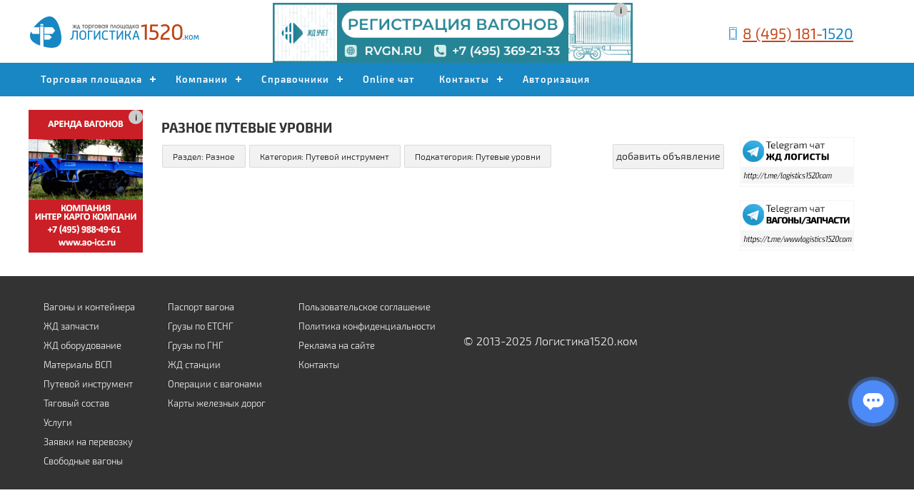

--- FILE ---
content_type: text/html; charset=windows-1251
request_url: https://logistics1520.com/board2/other/putevye-urovni/
body_size: 8238
content:

<!DOCTYPE html PUBLIC "-//W3C//DTD XHTML 1.0 Transitional//EN" "http://www.w3.org/TR/xhtml1/DTD/xhtml1-transitional.dtd">
<html xmlns="http://www.w3.org/1999/xhtml">
<head>
<meta http-equiv="Content-Type" content="text/html; charset=windows-1251" />
<title>Разное Путевые уровни - жд доска объявлений</title>
<META name="keywords" Content="Разное Путевые уровни - жд доска объявлений" />
<META name="description" Content="Разное Путевые уровни - жд доска объявлений" />
	
<meta name='yandex-verification' content='6a93f190dfc5c673' />
<meta name="google-site-verification" content="vDditacCQeyB8sX80o669wGLJI5ngH9uuXoNVoB-l2M" />
<META name="z-payment.label" content="z-payment label F377BFFC30E44A2F80C32CCA3B5A4607"> 
<meta name="viewport" content="width=device-width, initial-scale=1" id="site-viewport"/>
<link rel="shortcut icon" href="/img/logistics.ico" />
<link href="/css/style-pro.css?289" rel="stylesheet" media="all" />
<link href="/css/style2.0.css?766" rel="stylesheet" media="all" />
<link href="/css/chat.css" rel="stylesheet" media="all" />
<link rel="stylesheet" href="/css/jmenu.css" type="text/css" >
<link href="/css/iconfont-style.css" rel="stylesheet">

<link rel="stylesheet" href="/css/main.css?631">
<link rel="stylesheet" href="/css/mainlk.css?834">
<script src="https://ajax.googleapis.com/ajax/libs/jquery/1.7.2/jquery.min.js"></script>
<script src="/js/utm_cookie.min.js" type="text/javascript"></script>
<script src="/js/main.js"></script>
<script src="/js/mainlk.js"></script>
<style type="text/css">
.round-banner {
	width: 20px;
	height: 20px;
	border-radius: 50%;
	background-color: #ccc;
	text-align: center;
	line-height: 20px;
	font-size: 12px; 
	position:absolute; 
	top:0; 
	right:0; 
	cursor:pointer;
}
.info-banner {
  display: none;
  padding: 10px;
  background-color: #999999;
  color:#000000;
  position: absolute;
  top: 20px;
  right: 0;
  border-radius: 10px;
  font-size:9pt;
}
</style>
<script language="javascript">
$(document).ready(function() {
  $('.round-banner').click(function() {
    // Получаем значение атрибута "data-target" для данного элемента
    var targetId = $(this).data('target');
    
    // Показываем или скрываем соответствующее сообщение по его ID
    $('#' + targetId).toggle();
  });
});
</script>
<script type="text/javascript">!function(){var t=document.createElement("script");t.type="text/javascript",t.async=!0,t.src="https://vk.com/js/api/openapi.js?168",t.onload=function(){VK.Retargeting.Init("VK-RTRG-499945-53TiE"),VK.Retargeting.Hit()},document.head.appendChild(t)}();</script><noscript><img src="https://vk.com/rtrg?p=VK-RTRG-499945-53TiE" style="position:fixed; left:-999px;" alt=""/></noscript>
<!-- Facebook Pixel Code -->
<script>
  !function(f,b,e,v,n,t,s)
  {if(f.fbq)return;n=f.fbq=function(){n.callMethod?
  n.callMethod.apply(n,arguments):n.queue.push(arguments)};
  if(!f._fbq)f._fbq=n;n.push=n;n.loaded=!0;n.version='2.0';
  n.queue=[];t=b.createElement(e);t.async=!0;
  t.src=v;s=b.getElementsByTagName(e)[0];
  s.parentNode.insertBefore(t,s)}(window, document,'script',
  'https://connect.facebook.net/en_US/fbevents.js');
  fbq('init', '265279591247567');
  fbq('track', 'PageView');
</script>
<noscript><img height="1" width="1" style="display:none"
  src="https://www.facebook.com/tr?id=265279591247567&ev=PageView&noscript=1"
/></noscript>
<!-- End Facebook Pixel Code -->
<!-- Global site tag (gtag.js) - Google Analytics -->
<script async src="https://www.googletagmanager.com/gtag/js?id=UA-170079682-1"></script>
<script>
  window.dataLayer = window.dataLayer || [];
  function gtag(){dataLayer.push(arguments);}
  gtag('js', new Date());

  gtag('config', 'UA-170079682-1');
</script>
<!-- Rating Mail.ru counter -->
<script type="text/javascript">
var _tmr = window._tmr || (window._tmr = []);
_tmr.push({id: "3180971", type: "pageView", start: (new Date()).getTime(), pid: "USER_ID"});
(function (d, w, id) {
  if (d.getElementById(id)) return;
  var ts = d.createElement("script"); ts.type = "text/javascript"; ts.async = true; ts.id = id;
  ts.src = "https://top-fwz1.mail.ru/js/code.js";
  var f = function () {var s = d.getElementsByTagName("script")[0]; s.parentNode.insertBefore(ts, s);};
  if (w.opera == "[object Opera]") { d.addEventListener("DOMContentLoaded", f, false); } else { f(); }
})(document, window, "topmailru-code");
</script><noscript><div>
<img src="https://top-fwz1.mail.ru/counter?id=3180971;js=na" style="border:0;position:absolute;left:-9999px;" alt="Top.Mail.Ru" />
</div></noscript>
<!-- //Rating Mail.ru counter -->
</head>
<body>
<header>
	<div class="header">
		<div class="header-block" style="width:240px;">
			<a href="/"><img src="/img/new-pro/logo-new.jpg" border="0" alt="Информационный портал &laquo;Логистика1520&raquo;" /></a>
		</div>
		<div class="header-block-adv">
				<div style="position:relative">
										<a href="http://rvgn.ru/?utm_source=logistics1520" target="_blank"><img src="/img/gdu.gif" height="84" border="0" /></a>
					<div class="round-banner" data-target="info5" style="right:15%">
					<b>i</b>
					</div>
					<div class="info-banner" id="info5">
					ООО "РейлСофт".<br />
					ИНН: 5405973254<br />
					ERID: 2W5zFGuViYx
					
					</div>
				</div>

		</div>
		<div class="header-block-tel" style="width:240px;">
			<i class="icon icon-phone" data-selector=".icon" style="color:#1788c4; font-size:18px;"></i>&nbsp;&nbsp;<a href="tel:84951811520"  onclick="yaCounter54102274.reachGoal ('telbutton'); return true;" class="tel_index">8 (495) 181-<span style="color:#1788c4;">1520</span></a>				
		</div>
	</div>
</header>
	<div id="cssmenu">
		<ul>
			<li><a href="#">Торговая площадка</a>
				<ul>
					<li><a href="/torgovaja-ploschadka/vagony/all/0/1">Вагоны и контейнеры</a></li>
					<li><a href="/board2/all/zhd-zapchasti/" title="Торговая площадка. ЖД запчасти">ЖД запчасти</a></li>
					<li><a href="/board2/all/zhd-oborudovanie/" title="Торговая площадка. ЖД оборудование">ЖД оборудование</a></li>
					<li><a href="/board2/all/materialy-vsp/" title="Торговая площадка. Материалы ВСП">Материалы ВСП</a></li>
					<li><a href="/board2/all/putevoj-instrument/" title="Торговая площадка. Путевой инструмент">Путевой инструмент</a></li>
					<li><a href="/board2/all/tjagovyj-sostav/" title="Торговая площадка. Тяговый состав">Тяговый состав</a></li>
															
					<li><a href="/zajavki-na-perevozku-po-zhd/1">Заявки на перевозку</a></li>
					<li><a href="/empty-wagon-list">Свободные вагоны</a></li>
				</ul>							
			</li>
						<li><a href="/gd-catalog/0/1">Компании</a>
				<ul>
					<li><a href="/owners-railway-wagons/">Собственники вагонов</a></li>
					<li><a href="/owners-container-list/1">Собственники контейнеров</a></li>
					<li><a href="/owners-cargo-group/1">Грузовладельцы</a></li>
				</ul>							
			</li>
			
										
			<li><a href="#">Справочники</a>
				<ul>
					<li><a href="/proverka-vagona">Паспорт вагона</a></li>
					<li><a href="/etsng/">Грузы по ЕТСНГ</a></li>
					<li><a href="/list-cargo-gng/1">Грузы по ГНГ</a></li>
					<li><a href="/railway/">ЖД станции</a></li>
					<li><a href="/rasshifrovka-operacij-s-vagonami">Операции с вагонами</a></li>
					<li><a href="/spravochnik/karty-zheleznyh-dorog">Карты железных дорог</a></li>
					
				</ul>							
			</li>	
			<li><a href="/talk">Online чат</a></li>							
			
			<li><a href="/contacts">Контакты</a>
				<ul>
					<li><a href="/gruzoperevozki-rzhd">Логистика1520.ком</a></li>
					<li><a href="/reklama-banner">Реклама</a></li>
					<li><a href="/contacts">Контакты</a></li>
				</ul>							
			</li>
						<li><a href="/auth">Авторизация</a></li>
					</ul>
	</div>	
		
<br />
<div class="main">
		<div class="main-left">
					<table cellpadding="0" cellspacing="0">
			<tr>
				<td>
				<div style="width:160px; height:200px; position:relative">
					
					<a href="https://www.ao-icc.ru/" target="_blank"><img src="/img/ikk.gif" border="0" width="160" /></a>
					<div class="round-banner" data-target="info2" >
					<b>i</b>
					</div>
					<div class="info-banner" id="info2">
					АО «ИКК»<br />
					ИНН: 7708702137<br />
					ERID: 2W5zFGodiQg
					
					</div>
				</div>
				</td>
			</tr>						
		</table>
		<br />
							

			
				
	</div>
		<div class="main-center">
	<script language="javascript">
	$(document).ready(
		function (){
			$("font[id^=ss]").bind("click", dop_open);
		}
	);
	function dop_open()
	{
		var k=$(this).attr('id');
		//alert(k);
		pp=k.split("-");
		//alert(pp[1]);
		if  ($("#dop_info"+pp[1]).css("display")=='none')
		{
		$("#dop_info"+pp[1]).css('display', 'block');
		$("#ss-"+pp[1]).removeClass("red_button").addClass("blue_button");
		} else
		{
		$("#dop_info"+pp[1]).css('display', 'none');
		$("#ss-"+pp[1]).removeClass("blue_button").addClass("red_button");
		}
	}
</script>
<link type="text/css" href="/css/jquery.dropdown.css?535" rel="stylesheet" />
<script src="/js/jquery.dropdown.js"></script>	
<table cellpadding="0" cellspacing="0" width="100%" class="content">
	<tr>
		<td>
				<h1>Разное  Путевые уровни</h1>
		</td>
	</tr>

	<tr>
		<td>
		<table  cellpadding="0" cellspacing="0" class="sections" width="100%">
			<tr>
				<td>
								<input type="button" value="Раздел: Разное" class="sbutton" data-jq-dropdown="#razdel" />
				<div id="razdel" class="jq-dropdown jq-dropdown-tip">
					<ul class="jq-dropdown-menu" id="razdel-id">
						<li rel="Все" title="0"><a href="/board2/all/putevye-urovni/">Все</a></li>
												<li rel="Покупка" title="Покупка"><a href="/board2/buy/putevye-urovni/">Покупка</a></li>
												<li rel="Продажа" title="Продажа"><a href="/board2/sale/putevye-urovni/">Продажа</a></li>
												<li rel="Разное" title="Разное"><a href="/board2/other/putevye-urovni/">Разное</a></li>
											</ul>
				</div>		
				<input type="button" value="Категория: Путевой инструмент" class="sbutton" data-jq-dropdown="#product" />
				<div id="product" class="jq-dropdown jq-dropdown-tip">
					<ul class="jq-dropdown-menu" id="product-id">
												<li rel="Тяговый состав" title="Тяговый состав"><a href="/board2/other/tjagovyj-sostav/">Тяговый состав</a></li>
												<li rel="Путевой инструмент" title="Путевой инструмент"><a href="/board2/other/putevoj-instrument/">Путевой инструмент</a></li>
												<li rel="ЖД запчасти" title="ЖД запчасти"><a href="/board2/other/zhd-zapchasti/">ЖД запчасти</a></li>
												<li rel="ЖД оборудование" title="ЖД оборудование"><a href="/board2/other/zhd-oborudovanie/">ЖД оборудование</a></li>
												<li rel="Материалы ВСП" title="Материалы ВСП"><a href="/board2/other/materialy-vsp/">Материалы ВСП</a></li>
											</ul>
				</div>	
				<input type="button" value="Подкатегория: Путевые уровни" class="sbutton" data-jq-dropdown="#subproduct" />
				<div id="subproduct" class="jq-dropdown jq-dropdown-tip">
					<ul class="jq-dropdown-menu" id="subproduct-id">
												<li rel="Домкрат путевой" title="Домкрат путевой"><a href="/board2/other/domkrat-putevoj/">Домкрат путевой</a></li>
												<li rel="Рельсорезные станки" title="Рельсорезные станки"><a href="/board2/other/relsoreznye-stanki/">Рельсорезные станки</a></li>
												<li rel="Рельсосверлильные станки" title="Рельсосверлильные станки"><a href="/board2/other/relsosverlilnye-stanki/">Рельсосверлильные станки</a></li>
												<li rel="Рельсошлифовальные станки" title="Рельсошлифовальные станки"><a href="/board2/other/relsoshlifovalnye-stanki/">Рельсошлифовальные станки</a></li>
												<li rel="Дексели" title="Дексели"><a href="/board2/other/dekseli/">Дексели</a></li>
												<li rel="Захваты рельсовые" title="Захваты рельсовые"><a href="/board2/other/zahvaty-relsovye/">Захваты рельсовые</a></li>
												<li rel="Измерительный путевой инструмент" title="Измерительный путевой инструмент"><a href="/board2/other/izmeritelnyj-putevoj-instrument/">Измерительный путевой инструмент</a></li>
												<li rel="Разгонщики, рихтовщики" title="Разгонщики, рихтовщики"><a href="/board2/other/razgonshhiki-rihtovshhiki/">Разгонщики, рихтовщики</a></li>
												<li rel="Путевые шаблоны" title="Путевые шаблоны"><a href="/board2/other/putevye-shablony/">Путевые шаблоны</a></li>
												<li rel="Путевые ключи" title="Путевые ключи"><a href="/board2/other/putevye-kljuchi/">Путевые ключи</a></li>
												<li rel="Прессы для изгиба рельсов" title="Прессы для изгиба рельсов"><a href="/board2/other/pressy-dlja-izgiba-relsov/">Прессы для изгиба рельсов</a></li>
												<li rel="Путевые уровни" title="Путевые уровни"><a href="/board2/other/putevye-urovni/">Путевые уровни</a></li>
												<li rel="Шпалоподбойки" title="Шпалоподбойки"><a href="/board2/other/shpalopodbojki/">Шпалоподбойки</a></li>
												<li rel="Путевые домкраты" title="Путевые домкраты"><a href="/board2/other/Putevye-domkraty/">Путевые домкраты</a></li>
												<li rel="Запчасти для путевого интструмента" title="Запчасти для путевого интструмента"><a href="/board2/other/zapchasti-dlja-putevogo-intstrumenta/">Запчасти для путевого интструмента</a></li>
												<li rel="Пробойники" title="Пробойники"><a href="/board2/other/probojniki/">Пробойники</a></li>
											</ul>
				</div>	
			
		<table cellpadding="0" cellspacing="0" align="right" class="text80">
			<tr>
				<td>		
				<a href="/auth" class="super_button">добавить объявление</a>
				</td>
			</tr>				
		</table>
		<br />				
							
																	
				</td>					
			</tr>
		</table>
					
		</td>
	</tr>
	<tr>
		<td>
				<br />
		<div class="table-wrap">
		<table>
			<tbody>	
						
			</tbody>
		</table>
		</div>	
		<table cellpadding="0" cellspacing="0">
			<tr>
				<td>
								
				</td>
			</tr>
		</table>				
				
		</td>
	</tr>
</table>	</div>
		
	<div class="main-right">
					
												
									
		</table>
		<br />	

								
						

				
	

								
																
								<noindex>
				<br />
				<center>
				<a href="https://t.me/logistics1520com" rel="nofollow" target="_blank"><img src="/img/teleg1.jpg" width="160" border="0"/></a>
				</center>
				<br />				
				<center>
				<a href="https://t.me/wwwlogistics1520com" rel="nofollow" target="_blank"><img src="/img/teleg2.jpg" width="160" border="0"/></a>
				</center>
				<br />
				</noindex>	
	</div>		
	</div>
<footer>
	<div class="footer">	
		<div class="footerblock">
			<ul>
				<li><a href="/torgovaja-ploschadka/vagony/all/0/1">Вагоны и контейнера</a></li>
								<li><a href="/board2/all/zhd-zapchasti/" title="Торговая площадка. ЖД запчасти" class="slite_bottom">ЖД запчасти</a></li>
								<li><a href="/board2/all/zhd-oborudovanie/" title="Торговая площадка. ЖД оборудование" class="slite_bottom">ЖД оборудование</a></li>
								<li><a href="/board2/all/materialy-vsp/" title="Торговая площадка. Материалы ВСП" class="slite_bottom">Материалы ВСП</a></li>
								<li><a href="/board2/all/putevoj-instrument/" title="Торговая площадка. Путевой инструмент" class="slite_bottom">Путевой инструмент</a></li>
								<li><a href="/board2/all/tjagovyj-sostav/" title="Торговая площадка. Тяговый состав" class="slite_bottom">Тяговый состав</a></li>
										
				<li><a href="/torgovaja-ploschadka/vagony/uslugi/0/1">Услуги</a></li>
				<li><a href="/zajavki-na-perevozku-po-zhd/1">Заявки на перевозку</a></li>
				<li><a href="/empty-wagon-list">Свободные вагоны</a></li>
			</ul>		
		</div>
				<div class="footerblock">
			<ul>
				<li><a href="/proverka-vagona">Паспорт вагона</a></li>
				<li><a href="/etsng/">Грузы по ЕТСНГ</a></li>
				<li><a href="/list-cargo-gng/1">Грузы по ГНГ</a></li>
				<li><a href="/railway/">ЖД станции</a></li>
				<li><a href="/rasshifrovka-operacij-s-vagonami">Операции с вагонами</a></li>
				<li><a href="/spravochnik/karty-zheleznyh-dorog">Карты железных дорог</a></li>
			</ul>							
		</div>
		<div class="footerblock">
			<ul>
				<li><a href="/rules">Пользовательское соглашение</a></li>
				<li><a href="/privacy-police">Политика конфиденциальности</a></li>
				<li><a href="/reklama-banner">Реклама на сайте</a></li>
				<li><a href="/contacts">Контакты</a></li>
			</ul>							
		</div>		
		<div class="footerblock">
					<!--LiveInternet counter--><script type="text/javascript"><!--
					document.write("<a href='//www.liveinternet.ru/click' "+
					"target=_blank><img src='//counter.yadro.ru/hit?t17.2;r"+
					escape(document.referrer)+((typeof(screen)=="undefined")?"":
					";s"+screen.width+"*"+screen.height+"*"+(screen.colorDepth?
					screen.colorDepth:screen.pixelDepth))+";u"+escape(document.URL)+
					";"+Math.random()+
					"' alt='' title='LiveInternet: показано число просмотров за 24"+
					" часа, посетителей за 24 часа и за сегодня' "+
					"border='0' width='88' height='31'><\/a>")
					//--></script><!--/LiveInternet-->	
					&nbsp;
<!-- Yandex.Metrika counter -->
<script type="text/javascript" >
(function(m,e,t,r,i,k,a){m[i]=m[i]||function(){(m[i].a=m[i].a||[]).push(arguments)};
m[i].l=1*new Date();k=e.createElement(t),a=e.getElementsByTagName(t)[0],k.async=1,k.src=r,a.parentNode.insertBefore(k,a)})
(window, document, "script", "https://mc.yandex.ru/metrika/tag.js", "ym");

ym(54102274, "init", {
clickmap:true,
trackLinks:true,
accurateTrackBounce:true
});
</script>
<noscript><div><img src="https://mc.yandex.ru/watch/54102274" style="position:absolute; left:-9999px;" alt="" /></div></noscript>
<!-- /Yandex.Metrika counter -->
<script type="text/javascript">
var __cs = __cs || [];
__cs.push(["setCsAccount", "GqGQHLzNU3fUnwzUwW1ylHanYz3lcM1G"]);
</script>
<script type="text/javascript" async src="https://app.uiscom.ru/static/cs.min.js"></script>
<script>var amo_social_button = {id: "22013", hash: "f5588a4eac51942acb68701fbb8adcc5b39ab379d42768da4b1dba93878b5246", locale: "ru", setMeta: function(params) {this.params = this.params || []; this.params.push(params);}};</script><script id="amo_social_button_script" async="async" src="https://gso.amocrm.ru/js/button.js"></script>
<!-- Global site tag (gtag.js) - Google Analytics -->
<script async src="https://www.googletagmanager.com/gtag/js?id=UA-142325730-1"></script>
<script>
window.dataLayer = window.dataLayer || [];
function gtag(){dataLayer.push(arguments);}
gtag('js', new Date());

gtag('config', 'UA-142325730-1');
</script>			
					<br /><br />
					&copy;&nbsp;2013-2025&nbsp;Логистика1520.ком										
		</div>
	</div>
</footer>			
</body>
</html>


--- FILE ---
content_type: text/css
request_url: https://logistics1520.com/css/style-pro.css?289
body_size: 24894
content:
/* CSS Document */
body { padding-top:0px; margin-top:0px; margin:0px; padding:0px; margin:0 auto;}
h1,h2,h3 {
	font:normal 14pt Exo2Bold;
	color:#333333;
	text-transform:uppercase;
}
	@font-face {
			font-family: "Exo2Regular";
			src: url("../css/exo2/Exo2Regular/Exo2Regular.eot");
			src: url("../css/exo2/Exo2Regular/Exo2Regular.eot?#iefix")format("embedded-opentype"),
			url("../css/exo2/Exo2Regular/Exo2Regular.woff") format("woff"),
			url("../css/exo2/Exo2Regular/Exo2Regular.ttf") format("truetype");
			font-style: normal;
			font-weight: normal;
	}

	@font-face {
			font-family: "Exo2Bold";
			src: url("../css/exo2/Exo2Bold/Exo2Bold.eot");
			src: url("../css/exo2/Exo2Bold/Exo2Bold.eot?#iefix")format("embedded-opentype"),
			url("../css/exo2/Exo2Bold/Exo2Bold.woff") format("woff"),
			url("../css/exo2/Exo2Bold/Exo2Bold.ttf") format("truetype");
			font-style: normal;
			font-weight: normal;
	}

	@font-face {
			font-family: "Exo2Light";
			src: url("../css/exo2/Exo2Light/Exo2Light.eot");
			src: url("../css/exo2/Exo2Light/Exo2Light.eot?#iefix")format("embedded-opentype"),
			url("../css/exo2/Exo2Light/Exo2Light.woff") format("woff"),
			url("../css/exo2/Exo2Light/Exo2Light.ttf") format("truetype");
			font-style: normal;
			font-weight: normal;
	}

	@font-face {
			font-family: "Exo2BoldItalic";
			src: url("../css/exo2/Exo2BoldItalic/Exo2BoldItalic.eot");
			src: url("../css/exo2/Exo2BoldItalic/Exo2BoldItalic.eot?#iefix")format("embedded-opentype"),
			url("../css/exo2/Exo2BoldItalic/Exo2BoldItalic.woff") format("woff"),
			url("../css/exo2/Exo2BoldItalic/Exo2BoldItalic.ttf") format("truetype");
			font-style: normal;
			font-weight: normal;
	}

	@font-face {
			font-family: "Exo2ExtraBold";
			src: url("../css/exo2/Exo2ExtraBold/Exo2ExtraBold.eot");
			src: url("../css/exo2/Exo2ExtraBold/Exo2ExtraBold.eot?#iefix")format("embedded-opentype"),
			url("../css/exo2/Exo2ExtraBold/Exo2ExtraBold.woff") format("woff"),
			url("../css/exo2/Exo2ExtraBold/Exo2ExtraBold.ttf") format("truetype");
			font-style: normal;
			font-weight: normal;
	}

	@font-face {
			font-family: "Exo2ExtraBoldItalic";
			src: url("../css/exo2/Exo2ExtraBoldItalic/Exo2ExtraBoldItalic.eot");
			src: url("../css/exo2/Exo2ExtraBoldItalic/Exo2ExtraBoldItalic.eot?#iefix")format("embedded-opentype"),
			url("../css/exo2/Exo2ExtraBoldItalic/Exo2ExtraBoldItalic.woff") format("woff"),
			url("../css/exo2/Exo2ExtraBoldItalic/Exo2ExtraBoldItalic.ttf") format("truetype");
			font-style: normal;
			font-weight: normal;
	}

	@font-face {
			font-family: "Exo2ExtraLight";
			src: url("../css/exo2/Exo2ExtraLight/Exo2ExtraLight.eot");
			src: url("../css/exo2/Exo2ExtraLight/Exo2ExtraLight.eot?#iefix")format("embedded-opentype"),
			url("../css/exo2/Exo2ExtraLight/Exo2ExtraLight.woff") format("woff"),
			url("../css/exo2/Exo2ExtraLight/Exo2ExtraLight.ttf") format("truetype");
			font-style: normal;
			font-weight: normal;
	}

	@font-face {
			font-family: "Exo2ExtraLightItalic";
			src: url("../css/exo2/Exo2ExtraLightItalic/Exo2ExtraLightItalic.eot");
			src: url("../css/exo2/Exo2ExtraLightItalic/Exo2ExtraLightItalic.eot?#iefix")format("embedded-opentype"),
			url("../css/exo2/Exo2ExtraLightItalic/Exo2ExtraLightItalic.woff") format("woff"),
			url("../css/exo2/Exo2ExtraLightItalic/Exo2ExtraLightItalic.ttf") format("truetype");
			font-style: normal;
			font-weight: normal;
	}

	@font-face {
			font-family: "Exo2Italic";
			src: url("../css/exo2/Exo2Italic/Exo2Italic.eot");
			src: url("../css/exo2/Exo2Italic/Exo2Italic.eot?#iefix")format("embedded-opentype"),
			url("../css/exo2/Exo2Italic/Exo2Italic.woff") format("woff"),
			url("../css/exo2/Exo2Italic/Exo2Italic.ttf") format("truetype");
			font-style: normal;
			font-weight: normal;
	}

	@font-face {
			font-family: "Exo2BlackItalic";
			src: url("../css/exo2/Exo2BlackItalic/Exo2BlackItalic.eot");
			src: url("../css/exo2/Exo2BlackItalic/Exo2BlackItalic.eot?#iefix")format("embedded-opentype"),
			url("../css/exo2/Exo2BlackItalic/Exo2BlackItalic.woff") format("woff"),
			url("../css/exo2/Exo2BlackItalic/Exo2BlackItalic.ttf") format("truetype");
			font-style: normal;
			font-weight: normal;
	}

	@font-face {
			font-family: "Exo2LightItalic";
			src: url("../css/exo2/Exo2LightItalic/Exo2LightItalic.eot");
			src: url("../css/exo2/Exo2LightItalic/Exo2LightItalic.eot?#iefix")format("embedded-opentype"),
			url("../css/exo2/Exo2LightItalic/Exo2LightItalic.woff") format("woff"),
			url("../css/exo2/Exo2LightItalic/Exo2LightItalic.ttf") format("truetype");
			font-style: normal;
			font-weight: normal;
	}

	@font-face {
			font-family: "Exo2Medium";
			src: url("../css/exo2/Exo2Medium/Exo2Medium.eot");
			src: url("../css/exo2/Exo2Medium/Exo2Medium.eot?#iefix")format("embedded-opentype"),
			url("../css/exo2/Exo2Medium/Exo2Medium.woff") format("woff"),
			url("../css/exo2/Exo2Medium/Exo2Medium.ttf") format("truetype");
			font-style: normal;
			font-weight: normal;
	}

	@font-face {
			font-family: "Exo2MediumItalic";
			src: url("../css/exo2/Exo2MediumItalic/Exo2MediumItalic.eot");
			src: url("../css/exo2/Exo2MediumItalic/Exo2MediumItalic.eot?#iefix")format("embedded-opentype"),
			url("../css/exo2/Exo2MediumItalic/Exo2MediumItalic.woff") format("woff"),
			url("../css/exo2/Exo2MediumItalic/Exo2MediumItalic.ttf") format("truetype");
			font-style: normal;
			font-weight: normal;
	}

	@font-face {
			font-family: "Exo2Black";
			src: url("../css/exo2/Exo2Black/Exo2Black.eot");
			src: url("../css/exo2/Exo2Black/Exo2Black.eot?#iefix")format("embedded-opentype"),
			url("../css/exo2/Exo2Black/Exo2Black.woff") format("woff"),
			url("../css/exo2/Exo2Black/Exo2Black.ttf") format("truetype");
			font-style: normal;
			font-weight: normal;
	}

	@font-face {
			font-family: "Exo2SemiBold";
			src: url("../css/exo2/Exo2SemiBold/Exo2SemiBold.eot");
			src: url("../css/exo2/Exo2SemiBold/Exo2SemiBold.eot?#iefix")format("embedded-opentype"),
			url("../css/exo2/Exo2SemiBold/Exo2SemiBold.woff") format("woff"),
			url("../css/exo2/Exo2SemiBold/Exo2SemiBold.ttf") format("truetype");
			font-style: normal;
			font-weight: normal;
	}

	@font-face {
			font-family: "Exo2SemiBoldItalic";
			src: url("../css/exo2/Exo2SemiBoldItalic/Exo2SemiBoldItalic.eot");
			src: url("../css/exo2/Exo2SemiBoldItalic/Exo2SemiBoldItalic.eot?#iefix")format("embedded-opentype"),
			url("../css/exo2/Exo2SemiBoldItalic/Exo2SemiBoldItalic.woff") format("woff"),
			url("../css/exo2/Exo2SemiBoldItalic/Exo2SemiBoldItalic.ttf") format("truetype");
			font-style: normal;
			font-weight: normal;
	}

	@font-face {
			font-family: "Exo2Thin";
			src: url("../css/exo2/Exo2Thin/Exo2Thin.eot");
			src: url("../css/exo2/Exo2Thin/Exo2Thin.eot?#iefix")format("embedded-opentype"),
			url("../css/exo2/Exo2Thin/Exo2Thin.woff") format("woff"),
			url("../css/exo2/Exo2Thin/Exo2Thin.ttf") format("truetype");
			font-style: normal;
			font-weight: normal;
	}

	@font-face {
			font-family: "Exo2ThinItalic";
			src: url("../css/exo2/Exo2ThinItalic/Exo2ThinItalic.eot");
			src: url("../css/exo2/Exo2ThinItalic/Exo2ThinItalic.eot?#iefix")format("embedded-opentype"),
			url("../css/exo2/Exo2ThinItalic/Exo2ThinItalic.woff") format("woff"),
			url("../css/exo2/Exo2ThinItalic/Exo2ThinItalic.ttf") format("truetype");
			font-style: normal;
			font-weight: normal;
	}
/*----------------------------------------*/
@font-face {
    font-family: 'myriad_probold_condensed';
    src: url('../css/font/myriadpro-boldcond-webfont.eot');
    src: url('../css/font/myriadpro-boldcond-webfont.eot?#iefix') format('embedded-opentype'),
         url('../css/font/myriadpro-boldcond-webfont.woff') format('woff'),
         url('../css/font/myriadpro-boldcond-webfont.ttf') format('truetype');
    font-weight: normal;
    font-style: normal;

}
.box {box-shadow:1px 1px 0px 0px #ddd; height:140px;}
.slite {font:normal 14px Exo2Bold; color:#017db3; text-transform:uppercase; text-decoration:underline;}
a.slite {font:normal 14px Exo2Bold; color:#017db3; text-transform:uppercase;}
a:hover.slite {color:#da0227}
.slite_bottom {font:normal 8pt Exo2Regular; color:#8d9fb7;}
a.slite_bottom {font:normal 8pt Exo2Regular; color:#8d9fb7; text-decoration:none;}
a:hover.slite_bottom {color:#da0227;}
.tel_index {font:normal 16pt Exo2Regular; color:#c44417}
.tel_bottom {font:normal 8pt Arial; color:#1788c4}
.small_menu { margin-right:10px;}
.small_menu a {color:#506580; text-decoration:none; font:normal 8pt Exo2Regular; border-bottom:1px dotted #506580}
.right_block_user { width:200px; border:1px solid #1787c4; border-radius:3px; background-color:#1787c4; padding-bottom:10px; padding-top:10px; color:#fff; font:normal 9pt Exo2Regular; text-align:center}
.right_block_user td {text-align:center !important;}
.right_block_user a {color:#fff; font:normal 9pt Exo2Regular; text-decoration:none;}
.right_blcok_news td {padding-top:14px; padding-bottom:14px;}
.right_blcok_news .news_dt {color:#bc2330; font:normal 9pt Arial;}
.right_blcok_news a.news_tx {color:#414141; font:normal 9pt Arial; text-decoration:none;}
.right_blcok_news a:hover.news_tx {text-decoration:underline;}
/*----------------------------------------*/
.main_line {border-top:1px solid #bc2330; table-layout:fixed;}
.main_line .empty_td {height:39px; background-color:#bc2330; border-top:1px solid #FFFFFF;}
.index_info_block {font:normal 9pt Exo2Regular;}
.index_info_block a {font:normal 9pt Exo2Regular; color:#202f42;}
.index_block2 {border:1px solid #f7daae; font:normal 9pt Exo2Regular; color:#000; background-color:#fefdec}
.index_block2 a {font:normal 9pt Exo2Regular; color:#126aba; text-decoration:underline;}
.index_block2 td {padding:15px; background-color:#f3eee4; text-indent:0px !important; line-height:12pt !important;}
.index_block2_head {background-color:#fef9b8;}

.block_in_table {font:normal 8pt Exo2Regular; }
.block_in_table td {padding-bottom:3px; padding-top:3px;}
.block_in_table a {font:normal 8pt Exo2Regular; list-style:circle; color:#CC3300; text-decoration:none;}


.footer_line {background-color:#3a3a3a; margin-top:36px;}
.footer-gray {
	padding-top:14px;
	padding-bottom:14px;
	background-color:#3a3a3a;
	height:42px;
	border-bottom:1px solid #666666;
}
.footer-gray-table td {
	text-align:center;
	width:160px;
}
.footer-gray-table a {
	color:#FFFFFF;
	font-family:Exo2Regular;
	font-size:13px;
	text-decoration:none;
}
.footer-gray-table a:hover {
	color:#1987c4;
}
.footer-gray-table2 a {
	color:#CCCCCC;
	font-family:Exo2Regular;
	font-size:13px;
	text-decoration:none;
}
.footer-gray-table2 a:hover {
	color:#1987c4;
}
.footer-gray-table2 td {
	padding-top:14px;
	color:#CCCCCC;
	font-family:Exo2Regular;
	font-size:13px;
	vertical-align:top;
}
.footer-gray-table2 ul {
	padding-top:0px;
	margin-top:0px;
	list-style:none;
}
.footer-gray-table2 li {
	padding-bottom:7px;
}



.normal_ul {font:normal 9pt Exo2Regular; list-style:disc; }
.normal_ul li {padding-bottom:10px;}
.normal_ul li a {font:normal 9pt Exo2Regular; text-decoration:none; color:#bc2330; padding-bottom:3px; border-bottom:1px dotted #bc2330;}
input.super_button {
  display: inline-block;
  height:32px;
  font:normal 9pt Exo2Regular;
  color: rgb(68,68,68);
  text-decoration: none;
  user-select: none;
  padding: .2em 1.2em;
  outline: none;
  border: 1px solid rgba(0,0,0,.1);
  border-radius: 2px;
  background: rgb(245,245,245) linear-gradient(#f4f4f4, #f1f1f1);
  transition: all .218s ease 0s;
}
input.super_button:hover {
  color: rgb(24,24,24);
  border: 1px solid rgb(198,198,198);
  background: #f7f7f7 linear-gradient(#f7f7f7, #f1f1f1);
  box-shadow: 0 1px 2px rgba(0,0,0,.1);
}
input.super_button:active {
  color: rgb(51,51,51);
  border: 1px solid rgb(204,204,204);
  background: rgb(238,238,238) linear-gradient(rgb(238,238,238), rgb(224,224,224));
  box-shadow: 0 1px 2px rgba(0,0,0,.1) inset;
}

a.super_button {
  display: inline-block;
  height:22px; 
  font:normal 9pt Exo2Regular;
  color:#333333 !important;
  text-decoration: none !important;
  user-select: none;
  padding: .2em 1.2em;
  outline: none;
  border: 1px solid rgba(0,0,0,.1);
  border-radius: 2px;
  background: rgb(245,245,245) linear-gradient(#f4f4f4, #f1f1f1);
  transition: all .218s ease 0s;
	padding-top:7px !important;
}
a.super_button:hover {
  color: rgb(24,24,24);
  border: 1px solid rgb(198,198,198);
  background: #f7f7f7 linear-gradient(#f7f7f7, #f1f1f1);
  box-shadow: 0 1px 2px rgba(0,0,0,.1);
  text-decoration:none !important;
}
a.super_button:active {
  color: rgb(51,51,51);
  border: 1px solid rgb(204,204,204);
  background: rgb(238,238,238) linear-gradient(rgb(238,238,238), rgb(224,224,224));
  box-shadow: 0 1px 2px rgba(0,0,0,.1) inset;
}
/*---------------------------------------------------------------*/
.base_content {font:normal 14px Exo2Regular; line-height:25px; text-align:justify; padding:10px; padding-top:0px; border:0px solid #dfdfdf; border-radius: 3px 3px 3px 3px; color:#333333; padding-left:20px; padding-right:20px;}
.base_content a {font:normal 14px Exo2Regular; text-decoration:none; color:#0067b2; text-decoration:underline}
.base_content a:hover {text-decoration:none}
.head_content {border-bottom:0px solid #dfdfdf;}


.content {
	font:normal 14px Exo2Regular; 
	line-height:25px; 
	text-align:justify;
	width:100%;
	padding-left:14px;
	padding-right:14px;
	margin-bottom:24px;
}
.content a {
	font:normal 14px Exo2Regular; 
	text-decoration:none; 
	color:#0067b2; 
	text-decoration:underline;
}
.content a:hover {
	text-decoration:none;
}
.infos {
	background-color:#F4F5D8;
	border:1px solid #F1EFA9;
	padding:14px;
	text-align:justify;
	margin-top:10px;
	margin-bottom:10px;	
}
.form-cool {
	margin-top:10px;
	margin-bottom:10px;
}
.form-cool input,select {
	font:normal 9pt Tahoma; 
	padding:7px;
	border:1px solid #999999;
}
.result-list-table {
	width:100% !important;
	font:normal 9pt Exo2Regular;
	color:#666;
	background:#eaebec;
	border:#ccc 1px solid !important;
	border-collapse:separate;
}

.result-list-table th {
	font-weight:bold;
	padding:10px;
	border-top:1px solid #fafafa;
	border-bottom:1px solid #e0e0e0;

	background: #ededed;
	background: -webkit-gradient(linear, left top, left bottom, from(#ededed), to(#ebebeb));
	background: -moz-linear-gradient(top,  #ededed,  #ebebeb);
}
.result-list-table th:first-child{
	text-align: left;
	padding-left:20px;
}
.result-list-table tr:first-child th:first-child{

}
.result-list-table tr:first-child th:last-child{

}
.result-list-table tr{
	text-align: center;
	padding-left:20px;
}
.result-list-table tr td:first-child{

}
.result-list-table tr td {
	padding:10px;
	border-top: 1px solid #ffffff;
	border-bottom:1px solid #e0e0e0;
	border-left: 1px solid #e0e0e0;
	
	background: #fafafa;
	background: -webkit-gradient(linear, left top, left bottom, from(#fbfbfb), to(#fafafa));
	background: -moz-linear-gradient(top,  #fbfbfb,  #fafafa);
}
.result-list-table tr:nth-child(even) td{
	background: #f6f6f6;
	background: -webkit-gradient(linear, left top, left bottom, from(#f8f8f8), to(#f6f6f6));
	background: -moz-linear-gradient(top,  #f8f8f8,  #f6f6f6);
}
.result-list-table tr:last-child td{
	border-bottom:0;
}
.result-list-table tr:last-child td:first-child{

}
.result-list-table tr:last-child td:last-child{

}
.result-list-table tr:hover td{
	background: #f2f2f2;
	background: -webkit-gradient(linear, left top, left bottom, from(#f2f2f2), to(#f0f0f0));
	background: -moz-linear-gradient(top,  #f2f2f2,  #f0f0f0);	
}

.result-list-table a:link {
	color: #0067b2;
}
.result-list-table a:visited {
	color: #0067b2;
	font-weight:bold;
	text-decoration:none;
}
.result-list-table a:active,
.result-list-table a:hover {
	color: #0067b2;
	text-decoration:none;
}
.spec {
	color:#FF6600;
}
.mes_sec_2 {
	background: repeating-linear-gradient(135deg,
    #007ab3, #007ab3 .5em,
    transparent .1em, transparent 1em
    );
	background-color: #1c83b4; 
	padding:4px; 
	color:#FFFFFF; 
	font:normal 8pt Arial; 
	width:120px; 
	display:block;
}
.mes_sec_1 {
	background: repeating-linear-gradient(135deg,
    #f71c30, #f71c30 .5em,
    transparent .1em, transparent 1em
    );
	background-color: #fa3749; 
	padding:4px; 
	color:#FFFFFF; 
	font:normal 8pt Arial; 
	width:120px; 
	display:block;
}
.mes_sec_3 {
	background: repeating-linear-gradient(135deg,
    #678e3d, #678e3d .5em,
    transparent .1em, transparent 1em
    );
	background-color: #83ac57; 
	padding:4px; 
	color:#FFFFFF; 
	font:normal 8pt Arial; 
	width:120px; 
	display:block;
}
.mes_sec_4 {
	background: repeating-linear-gradient(135deg,
    #FF6600, #FF6600 .5em,
    transparent .1em, transparent 1em
    );
	background-color: #FF9900; 
	padding:4px; 
	color:#FFFFFF; 
	font:normal 8pt Arial; 
	width:120px; 
	display:block;
}
.mes_sec_6 {
	background: repeating-linear-gradient(135deg,
    #333, #333 .5em,
    transparent .1em, transparent 1em
    );
	background-color: #000; 
	padding:4px; 
	color:#FFFFFF; 
	font:normal 8pt Arial; 
	width:120px; 
	display:block;
}
.mes_sec_7 {

	padding:4px; 
	color:#FFFFFF; 
	font:bold 9pt Arial; 
	color:#1c83b4;
	display:block;
}

.str_link {float:left; width:25px; height:25px; border:1px solid #D7D7D7; border-radius:3px 3px 3px 3px; background-color:#E2E2E2;font:normal 8pt Exo2Regular; color:#000000; text-align:center; padding:2px; margin:3px; line-height:25px !important; }
.str_link a {text-decoration:none; color:#000000; font:normal 8pt Exo2Regular !important; line-height:25px !important;}
.str_link_active {float:left; width:25px; height:25px; border:1px solid #D04528; border-radius:3px 3px 3px 3px; background-color:#D04528;  font:normal 8pt Exo2Regular !important; color:#FFFFFF; text-align:center; margin:3px; line-height:25px !important; padding:2px;}



.index_block1 {border:1px solid #e5e5e5; font:normal 8pt Exo2Regular; color:#000;}
.index_block1 a {font:normal 8pt Exo2Regular; color:#000; text-decoration:none;}
.index_block1 a:hover {text-decoration:underline}
.index_block1 td {padding:5px; padding-left:15px;}
.index_block1_head {background-color:#d9eeff; padding-left:15px;}

.index_block999 {border:0px solid #e5e5e5; font:normal 8pt Exo2Regular; color:#000;}
.index_block999 a {font:normal 8pt Exo2Regular; color:#000; text-decoration:none;}
.index_block999 a:hover {text-decoration:underline}
.index_block999 td {padding:5px;}
.index_block999_head {}
.index_block999_head h2 {}
.index_block999_head2 h2 {}

.index_block999 ul {margin:0px; padding:0px; padding-left:15px;}
.index_block999 li {padding-top:7px; padding-bottom:7px;}
.index_block999 li a {font:normal 9pt Exo2Regular;}


.index_block22 {border:1px solid #8AC6DF; font:normal 9pt Exo2Regular; color:#000; background-color:#fefdec}
.index_block22 a {font:normal 9pt Exo2Regular; color:#126aba; text-decoration:underline;}
.index_block22 td {padding:15px; background-color:#d9eeff; text-indent:0px !important; line-height:12pt !important;}
.index_block22_head {background-color:#fef9b8;}
.index_block22 h1 {color:#000000 !important; padding:0px; margin:0px;}

.index_block5 {border:1px solid #009999; border-radius: 4px 4px 4px 4px; font:normal 9pt Exo2Regular; color:#000; background-color:#d9eeff}
.index_block5 a {font:normal 9pt Exo2Regular; color:#126aba; text-decoration:underline;}
.index_block5 td {padding:5px; padding-left:15px; padding-right:15px; text-indent:0px !important; line-height:12pt !important;}
.index_block5_head {background-color:#fef9b8; padding-left:15px;}
.index_block5_head h1 {color:#000000 !important;}

.index_block7 {border:1px solid #CCCCCC; border-radius: 4px 4px 4px 4px; font:normal 9pt Exo2Regular; color:#000; background-color:#FFFFFF}
.index_block7 a {font:normal 9pt Exo2Regular; color:#126aba; text-decoration:underline;}
.index_block7 td {padding:5px; padding-left:15px; padding-right:15px; text-indent:0px !important; line-height:12pt !important;}
.index_block7_head {background-color:#fef9b8; padding-left:15px;}
.index_block7_head h1 {color:#000000 !important;}

.index_block3 {border:1px solid #e5e5e5; border-radius: 4px 4px 4px 4px; font:normal 8pt Exo2Regular; color:#000;}
.index_block3 a {font:normal 8pt Exo2Regular; color:#000000; text-decoration:none;}
.index_block3 a:hover {text-decoration:underline}
.index_block3 td {padding:2px; padding-left:15px;}
.index_block3_head {background-color:#d9eeff; padding-left:15px;}

.index_block4 {border:1px solid #e5e5e5; border-radius: 4px 4px 4px 4px; font:normal 14px Exo2Regular; color:#000;}
.index_block4 tr:hover td {background-color:#FFCC66;}
.index_block4 a {font:normal 14px Exo2Regular !important; color:#006699; text-decoration:underline;}
.index_block4 a:hover {text-decoration:underline}

.index_block4 td {padding:10px; padding-left:15px; border-bottom:1px dashed #e5e5e5}
.index_block4_head {background-color:#d9eeff; padding-left:15px;}

.error_table {background-color:#fddfdf; border:1px solid #cb7064; font:normal 8pt Exo2Regular; line-height:25px; padding:5px; color:#993300; margin-bottom:5px; margin-top:5px;}
.error_table td {padding-left:15px;}
.success_table {background-color:#e1facf; border:1px solid #4cb149; font:normal 8pt Exo2Regular; line-height:25px; padding:5px; color:#049900; margin-bottom:5px; margin-top:5px;}
.success_table td {padding-left:15px;}
.success_table a {font:bold 8pt Exo2Regular; text-decoration:underline; color:#006600}

.info_table {background-color:#f9e29f; border:1px solid #e1c678; font:normal 8pt Exo2Regular; line-height:25px; padding:5px; color:#5e5231; margin-bottom:5px; margin-top:5px;}
.info_table td {padding-left:15px;}
.info_table a {font:bold 8pt Exo2Regular; text-decoration:underline; color:#5e5231}

.history {padding-bottom:10px; font:normal 8pt Exo2Regular; color:#999999}
.history a {font:normal 8pt Exo2Regular; color:#999999; text-decoration:none;}
.history a:hover {text-decoration:underline;}
.sections {
	font:normal 6pt Exo2Regular;
	color:#fff;
}
.sections a {
	display:inline-block;
	padding:4px;
}
.sections a.active {
	color:#333;
	font:bold 9pt Exo2Regular;
	text-decoration:none;
	padding-bottom:2px;
	border-bottom:0px dotted #000000;
}
.sections a.no_active {
	color:#1c83b4;
	text-decoration:none;
	padding-bottom:2px;
	border-bottom:1px dotted #1c83b4;
}
.sub1 {
	font:normal 9pt Exo2Regular;
}
.sub1 a {
	font:normal 9pt Exo2Regular; 
	color:#007ab3
}
.sub1 a.sub1_active {
	padding:4px; 
	background-color:#FF6600; 
	color:#FFFFFF; 
	border:1px solid #FF6600; 
	border-radius: 3px 3px 3px 3px; 
	text-decoration:none !important
}
.sub1 a.sub1_no_active { 
	text-decoration:none !important
}
.sub1 a.sub2_active {
	padding:4px; 
	background-color:#678e3d; 
	color:#FFFFFF; 
	border:1px solid #678e3d; 
	border-radius: 3px 3px 3px 3px; 
	text-decoration:none !important;
}
.sub1 a.sub2_no_active {
	text-decoration:none !important;
}

.orange_table {border-collapse:collapse; background-color:#fff; width:100%;}
.orange_table td {border:1px solid #d2d1cf; padding:3px; padding-left:15px;}
.orange_table_head {background-color:#E2E2E2}

.cargo_form {font:normal 9pt Exo2Regular;}
.cargo_form select {font:normal 9pt Exo2Regular; padding:5px; border-radius:3px; border:1px solid #CCCCCC}
.table-index-stat {
}
.table-index-stat .s_img {
	width:26px;
}
.table-index-stat .s_name {
	font:normal 12pt Exo2Regular;
	color:#999999;
}
.table-index-stat .s_value {
	font:normal 12pt Exo2Regular;
	color:#026d99;
}
.sep {
	 color:#017db3;
	 font:normal 12pt Exo2Regular;
	 line-height:24px;
}
.right_user_menu {
	width:200px; 
	padding-bottom:10px; 
	padding-top:10px;
	font:normal 13px Exo2Regular;
}
.right_user_menu td {
	padding-left:10px;
	padding-top:5px;
	padding-bottom:5px;
}
.right_user_menu .right-head {
	font-weight:bold;
}
.right_user_menu a {
	color:#333333;
	text-decoration:none;
	border-bottom:1px dotted #333333;
	padding-bottom:3px;
}
.box-modal {
	width:992px;
	height:30%;
	position: absolute;
	left: 50%;
	bottom:0;
	margin-left: -520px;
	background: #fff;
	color: #3c3c3c;
	padding:16px;
	border-radius:6px 6px 0 0;
	font: 14px/18px Arial, "Helvetica CY", "Nimbus Sans L", sans-serif;
}
.box-modal_close { position: absolute; right: 10px; top: 6px; font-size: 11px; line-height: 15px; color: #999; cursor: pointer; }
.box-modal_close:hover { color: #666; }

--- FILE ---
content_type: text/css
request_url: https://logistics1520.com/css/style2.0.css?766
body_size: 15967
content:
html,body {
	margin:0;
	padding:0;
	font-size:12pt;
	font-family:Exo2Light;
}
input,select,textarea {
	padding:4px;
	margin:1px;
	font-size:100%;
	border:1px solid #CCC;
}
header {
	margin:0 auto;
	width:100%;
	background-color:#FFFFFF;
	height:84px;
	padding-bottom:4px;
}
.header {
	width:1200px;
	margin:0 auto;
	padding-top:4px;
}
.header-block {
	display:inline-block;
	width:auto;
	text-align:center;
	padding:0;
	vertical-align:middle;
}
.header-block-tel {
	display:inline-block;
	width:auto;
	text-align:center;
	padding:0;
	vertical-align:middle;
}
.header-block-adv {
	display:inline-block;
	width:700px;
	text-align:center;
	padding:0;
	vertical-align:middle;
}
.main {
	margin:0 auto;
	vertical-align:top;
	width:1200px;
}
.main-left {
	display:inline-block;
	vertical-align:top;
	width:14%;
	padding:0;
	margin:0;
}
.main-center {
	display:inline-block;
	vertical-align:top;
	width:68%;
	padding:0;
	margin:0;	
}
.main-center-lk {
	vertical-align:top;
	margin:0 auto;
	width:98%;
	padding:0;
	margin:0;	
}
.main-right {
	display:inline-block;
	vertical-align:top;
	width:14%;
	padding:0;
	margin:0;	
}
footer {
	margin:0 auto;
	width:100%;
	background-color:#333;
	margin-top:14px;
	padding-top:14px;
	padding-bottom:14px;
	color:#fff;
}
.footer {
	width:1200px;
	margin:0 auto;
}
.footerblock {
	display:inline-block;
	vertical-align:top;
	padding:14px;
}
.footerblock ul {
	list-style:none;
	padding:0;
	margin:0;
}
.footerblock ul li{
	padding:4px 7px;
}
.footerblock ul li a {
	color:#FFFFFF;
	font-size:80%;
	text-decoration:none;
	font-family:Exo2Light;
}
.main-center-full {
	padding-top:0;
	margin-top:0;
	padding:20px;
	vertical-align:top;
	background-color:#FFFFFF;
}
.main-center-full h1{
	margin-top:0;
	padding-top:0;
}
.main-center-full h2,h3{
	font-size:100%;
	text-transform:none;
}
.in-text-set {
	font-size:100%;
	color:#333333;
	font-family:Exo2Light;
	text-align:justify;
}
.in-text-set a{
	text-decoration:none;
	font-size:90%;
	color:#333333;
}
.in-text-set a:hover{
	color:#0066CC;
}
.table-wrap {
	display: inline-block;
	background-color: #fff;
	color: #000;
	width:100%;
	font-family:Exo2Regular;
	font-size:90%;
}
.table-wrap a{
	color:#0b89b9;
	text-decoration:underline;
}
.table-wrap table {
	border: 1px solid #ccc;
	width: 100%;
	margin:0;
	padding:0;
	border-collapse: collapse;
	border-spacing: 0;
}
.table-wrap  table tr {
	border: 1px solid #ddd;
	padding: 5px;
}
.table-wrap  table td {
	padding: 10px;
	text-align: left;
	border-right: 1px solid #ddd;
	vertical-align:top;
}
.table-wrap  table thead {
	color: #333;
	background-color: #E9E9E9;
	font-size: 90%;
	letter-spacing: 1px;
}
.sections {
	font-family: Exo2Regular;
	font-size:90%;
	color:#fff;
}
.sections a {
	display:inline-block;
	padding:4px;
}
.sections a.active {
	color:#333;
	font-family: Exo2Regular;
	font-size:90%;
	text-decoration:none;
	padding-bottom:2px;
	border-bottom:0px dotted #000000;
}
.sections a.no_active {
	color:#1c83b4;
	text-decoration:none;
	padding-bottom:2px;
	border-bottom:1px dotted #1c83b4;
}
.mes_sec_2 {
	background: repeating-linear-gradient(135deg,
    #007ab3, #007ab3 .5em,
    transparent .1em, transparent 1em
    );
	background-color: #1c83b4; 
	padding:4px; 
	color:#FFFFFF; 
	font-family: Exo2Regular;
	font-size:90%; 
	width:120px; 
	display:block;
	text-align:center;
}
.mes_sec_1 {
	background: repeating-linear-gradient(135deg,
    #f71c30, #f71c30 .5em,
    transparent .1em, transparent 1em
    );
	background-color: #fa3749; 
	padding:4px; 
	text-align:center;
	color:#FFFFFF; 
	font-family: Exo2Regular;
	font-size:90%; 
	width:120px; 
	display:block;
}
.mes_sec_3 {
	background: repeating-linear-gradient(135deg,
    #678e3d, #678e3d .5em,
    transparent .1em, transparent 1em
    );
	background-color: #83ac57; 
	padding:4px;
	text-align:center; 
	color:#FFFFFF; 
	font-family: Exo2Regular;
	font-size:90%;
	width:120px; 
	display:block;
}
.mes_sec_4 {
	background: repeating-linear-gradient(135deg,
    #FF6600, #FF6600 .5em,
    transparent .1em, transparent 1em
    );
	background-color: #FF9900; 
	padding:4px; 
	text-align:center;
	color:#FFFFFF; 
	font-family: Exo2Regular;
	font-size:90%; 
	width:120px; 
	display:block;
}
.mes_sec_6 {
	background: repeating-linear-gradient(135deg,
    #333, #333 .5em,
    transparent .1em, transparent 1em
    );
	background-color: #000; 
	padding:4px; 
	text-align:center;
	color:#FFFFFF; 
	font-family: Exo2Regular;
	font-size:90%;
	width:120px; 
	display:block;
}
.mes_sec_7 {

	padding:4px; 
	color:#FFFFFF; 
	font-family: Exo2Regular;
	font-size:90%;
	color:#1c83b4;
	display:block;
	text-align:center;
}
.form-list {
	display:block;
	padding:4px;
	width:100%;
}
.form-name {
	width:20%;
	display:inline-block;
	padding:4px;
	vertical-align:top;
}
.form-element {
	display:inline-block;
	padding:4px;
}
.form-element input[type='text'] {
	min-width:240px;
}
.form-element textarea {
	min-width:400px;
}
.form-element a{
	font-size:100%;
	color:#007ab3;
}
.ibox {
	display:inline-block;
	min-height:140px;
}
.ibox-img {
	display:inline-block;
	vertical-align:top;
}
.ibox-text {
	display:inline-block;
	vertical-align:top;
	max-width:160px;
}
.ibox-head {
	font-family: Exo2Bold !important;
	font-size:90% !important;
	color:#017db3 !important;
	text-transform:uppercase !important;
	text-decoration:underline !important;
}
.ibox-head-bottom {
	font-family:Exo2Regular;
	font-size:75%;
	color:#8d9fb7;
}	
.ibox-text a{
	font-family:Exo2Regular;
	font-size:75%;
	text-decoration:none;
	color:#8d9fb7;
}
.ibox-text a:hover {
	color:#da0227;
}
.italic {
	font-style:italic !important;
}
.orange {
	color:#FF9900 !important;
}
.text200 {
	font-size:200%;
} 
.text180 {
	font-size:180%;
} 
.text160 {
	font-size:160%;
} 
.text140 {
	font-size:140% !important;
} 
.text160 {
	font-size:160% !important;
} 
.text120 {
	font-size:120% !important;
} 
.text100 {
	font-size:100% !important;
} 
.text100 a{
	font-size:100%;
} 
.text90 {
	font-size:90% !important;
}
.text80 {
	font-size:80% !important;
}
.text75 {
	font-size:9pt !important;
}
.text70 {
	font-size:8pt !important;
}
.strong {
	font-family:Exo2SemiBold !important;
}
.history {
	padding-bottom:14px; 
	font-family:Exo2Regular;
	color:#0b89b9;
	font-size:100%;
}
.history a {
	font-family:Exo2Regular; 
	color:#0b89b9; 
	text-decoration:none;
	font-size:100%;
}
.history a:hover {
	text-decoration:underline;
}
.lh42 {
	line-height:42px;
}
.other-blocks {
	display:inline-block;
	width:44%;
	vertical-align:top;
	padding:14px;
}
.other-blocks img{

}
.d33 {
	width: 70%; 
	height: 240px;
	color:#FFFFFF;
	padding:24px; 
	margin-left: 26px;
	background: #222b52;
	position: relative;
	border-radius: 0px;
}
.d33:before {
	content: "";
	width: 0; 
	height: 0;
	position: absolute; 
	right: 100%; 
	top: calc(50% - 140px);
	border-top: 142px solid transparent;
	border-right: 48px solid #222b52;
	border-bottom: 138px solid transparent;
}
.d34 {
	width: 70%; 
	height: 240px;
	color:#FFFFFF;
	padding:24px; 
	margin-left: 26px;
	background: #CC3300;
	position: relative;
	border-radius: 0px;
}
.d34:after {
	content: "";
	width: 0; 
	height: 0;
	position: absolute; 
	left: 100%; 
	top: calc(50% - 147px);
	border-top: 140px solid transparent;
	border-left: 52px solid #CC3300;
	border-bottom: 154px solid transparent;
}
.service {
	display:inline-block;
	vertical-align:top;
	border:1px solid #9cdbff;
	width:48%;
	margin:4px;
}
.service {
	display:inline-block;
}
.service img {
	display:inline-block;
}
.service .info {
	display:inline-block;
	padding-top:14px;
	vertical-align:top;
	font-weight:bold;
	font-size:90%;
}
.viewmore {
	background-color:#FF6600; 
	color:#FFFFFF !important; 
	display:inline-block; 
	padding:7px 14px;
	font-family:Exo2Light !important;
	text-decoration:none !important;
	cursor:pointer;
}
.searchdiv {
	background-color:#ececec;
	padding: 14px;
	color:#000;
	margin-bottom: 12px;
}
.searchdiv .form-element select{
	padding:3px;
	height:28px;
	margin:0;
}
.form-find-block {
	display:inline-block;
	padding:4px;
	font-family:Exo2Light;
	font-size:100%;
}
.form-block {
	display:inline-block;
	padding:0;
}
.form-block input {
	padding:3px;
	border:1px solid #CCCCCC;
}
.infos {
	background-color:#F4F5D8;
	border:1px solid #F1EFA9;
	padding:14px;
	text-align:justify;
	margin-top:10px;
	margin-bottom:10px;	
}
.error {
	position: relative;
	width:auto;
	margin-bottom:10px;
	border:1px solid #F0DAD9;
	background-color:#FEE0D6;
	padding:14px;
	margin-bottom:10px;
	line-height:24px;
	font-family:Exo2Light;
	font-size:80%;

}
.success {
	position: relative;
	width:auto;
	margin-bottom:10px;
	border:1px solid #A9F167;
	background-color:#B4F8B1;
	padding:14px;
	margin-bottom:10px;
	line-height:24px;
	font-family:Exo2Light;
	font-size:80%;	
}
.alert {
	position: relative;
	width:auto;
	margin-bottom:10px;
	border:1px solid #f5deb1;
	background-color:#fffcd7;
	padding:14px;
	margin-bottom:10px;
	line-height:24px;
	font-family:Exo2Light;
	font-size:80%;	
}
.hot {
	 width:804px;
	 height:160px;
	 margin:0 auto;
	 text-align:center;
	 color:#FFFFFF;
}
.ord1 {
	background-image:url(../img/hot_1.jpg);
}
.ord2 {
	background-image:url(../img/hot_2.jpg);
}
.ord3 {
	background-image:url(../img/hot_3.jpg);
}
.ord4 {
	background-image:url(../img/hot_4.jpg);
}
.ord5 {
	background-image:url(../img/hot_5.jpg);
}
.ord6 {
	background-image:url(../img/hot_6.jpg);
}
.ord7 {
	background-image:url(../img/hot_7.jpg);
}
.ord8 {
	background-image:url(../img/hot_8.jpg);
}
.hot p {
	font:normal 14pt Exo2Bold;
	color:#FFFFFF; 
	text-shadow: 0px 0px 10px #000;
	text-transform:uppercase;
	padding:0;
	margin:0;
	padding-top:18px;
}
.hot a {
	color:#FFFFFF !important;
	font-family:Exo2Light;
	text-decoration:underline;
	font-size:8pt;
}
.hot input[type='text'] {
	font-family:Exo2Light;
	padding:4px;
	margin:4px;
	border:1px solid #FFFFFF !important;
}
.hotbut {
	font-family:Exo2Light;
	padding:4px 20px;
	color:#FFFFFF;
	margin:4px;
	border:0px solid #FFFFFF !important;
	background-color:#1987c4;
	cursor:pointer;
	margin-bottom:0;
	text-transform:uppercase;
}
.disabled {
	background-color:#666666 !important;
}
.line {
	width:20%;
	background-color:#1987c4;
	height:4px;
	margin:0 auto;
}
input.sbutton {
	display: inline-block;
	height:32px;
	font:normal 9pt Exo2Light;
	color: rgb(68,68,68);
	text-decoration: none;
	user-select: none;
	padding: .2em 1.2em;
	outline: none;
	border: 1px solid rgba(0,0,0,.1);
	border-radius: 2px;
	background: rgb(245,245,245) linear-gradient(#f4f4f4, #f1f1f1);
	transition: all .218s ease 0s;
	cursor:pointer;
	color:#000 !important;
}
input.sbutton:hover {
	color: rgb(24,24,24);
	border: 1px solid rgb(198,198,198);
	background: #f7f7f7 linear-gradient(#f7f7f7, #f1f1f1);
	box-shadow: 0 1px 2px rgba(0,0,0,.1);
}
input.sbutton:active {
	color: rgb(51,51,51);
	border: 1px solid rgb(204,204,204);
	background: rgb(238,238,238) linear-gradient(rgb(238,238,238), rgb(224,224,224));
	box-shadow: 0 1px 2px rgba(0,0,0,.1) inset;
}
.ItemBlock {
	width:96%; 
	margin:0 auto;
	background-color:#FFFFFF;
	height:160px; 
	border-bottom:1px solid #d9d9d9;
	padding:14px;
}
.ItemBlock:hover {
	background-color:#f4f4f4;
}
.super {
	background-color:#fffed6 !important;
}
.ItemName {
	display:inline-block;
	width:80%;
	height:46px;
	overflow:hidden;
	font-family:Exo2SemiBold;
	font-size:1.2em;
	text-decoration:none !important;
	color:#117abc;	
}
.ItemName a{
	font-family:Exo2SemiBold !important;
	font-size:1em !important;
	text-decoration:none !important;
	color:#117abc;
}
.ItemName a:hover{
	color:#2aaed4;
}
.ItemTime {
	display:inline-block;
	width:19%; 
	text-align:right;
	font-family:Exo2Light;
	font-size:14px;
	height:46px;
	vertical-align:top;
}
.ItemDescription {
	 width:80%;
	 height:56px;
	 font-family:Exo2Light;
	 font-size:0.9em;
	 color:#000;
	 margin-bottom:14px;
	 margin-top:7px;
}
.ItemUser {
	display:inline-block;
	width:60%; 
	height:40px; 
	font-family:Exo2Light;
	font-size:14px;	
	color:#999999;
}
.ItemUser a {
	color:#999999;
	text-decoration:none;
}
.ItemUser a:hover {
	color:#117abc;
}
.ItemUser .active-user {
	color:#3f9807;
}
.ItemUser a.active-user {
	color:#3f9807;
	text-decoration:none;
}
.ItemUser a.active-user:hover {
	text-decoration:underline;
}
.ItemRegion {	
	display:inline-block;
	width:39%; 
	height:40px; 
	text-align:right;
	font-family:Exo2Light;
	font-size:14px;
	color:#999999;
}
.ItemRegion a{
	color:#999999;
	text-decoration:none;
}
.ItemRegion a:hover{
	color:#117abc;
}
.tdri {
	text-align:left;
}
.super_button_a {
	background:none;
	text-decoration:underline;
	color:#0099CC;
	border:0;
	cursor:pointer;
	height:auto;
	font-weight:bold;
}
.super_button_a:hover {
	font-weight:bold;
}
@media screen and (max-width: 767px) {
header {
	width:100%;
	height:120px;
}
.header {
	width:96%;
	margin:0 auto;
}
.header-block {
	width:200px !important;
	margin:0 auto;
	display:block;
}
.header-block img {
	width:200px;
}
.header-block-adv {
	width:100%;
	margin:0 auto;
	text-align:center;
}
.header-block-adv img {
width:90%;
height:90%;
}
.header-block-tel {
	display:none;
}
.main {
	width:100%;
}
.main-center {
	width:100%;
	margin:0 auto;
}
.main-center-lk {
	width:100%;
	margin:0 auto;
}
.main-left {
	display:none;
}
.main-right {
	display:none;
}
.footer {
	width:100%;
}
.footerblock {
	display:block;
	width:96%;
	padding:0;
	margin:10px;
}
.table-wrap  table {
	border: 0;
}
.table-wrap  table thead {
	display: none;
}
.table-wrap  table tr {
	margin-bottom: 10px;
	display: block;
	border-bottom: 2px solid #ddd;
}
.table-wrap  table td {
	display: block;
	text-align: right;
	font-size: 13px;
	width:90%;
	text-align:left;
	border-bottom: 1px dotted #ccc;
	border-right: 1px solid transparent;
}
.table-wrap  table td:last-child {
	border-bottom: 0;
}
.table-wrap  table td:before {
	content: attr(data-label);
	float: left;
	font-weight: bold;
}
.tdri {
	text-align:right !important;
}
.ibox {
	width:90%;
	display:block;
	margin:0 auto;
}
.ibox-text {
	display:inline-block;
	vertical-align:top;
	max-width:160px;
	font-size:100%;
}
.ibox-head {
	font:100%;
	color:#017db3;
	text-transform:uppercase;
	text-decoration:underline;
}
.ibox-head-bottom {
	font-size:80%;
	color:#8d9fb7;
}	
a.ibox-head-bottom {
	color:#8d9fb7;
	text-decoration:none;
}

.hot {
	width:100%;
	height:auto;
}
.other-blocks {
	width:96%;
	padding-top:24px !important;
}
.d33 {
	height:auto;
	font-size:80%;
	padding-top:14px;
}
.d33:before {
	content: "";
	width: 0; 
	height: 0;
	position: absolute; 
	right:0; 
	top:0;
	border:0;
}
.d34 {
	height:auto;
	font-size:80%;
	padding-top:14px !important;
}
.d34:after {
	content: "";
	width: 0; 
	height: 0;
	position: absolute; 
	left: 0; 
	top: 0;
	border:0;
}
.lh42 {
	line-height:normal;
}
.service {
	display:block;
	width:96%;
	margin:0 auto;
	margin-bottom:10px;
}
.form-name {
	width:90%;
}
.form-element {
	width:90%;
}
.form-element input[type='text'] {
	min-width:200px;
}
.form-element textarea {
	width:96%;
	display: block; 
	min-width:200px;
}
.alert, .success, .error {
	width:90%;
	margin:0 auto;
}
}

--- FILE ---
content_type: text/css
request_url: https://logistics1520.com/css/chat.css
body_size: 981
content:
.chat .messages{
    height: 290px;
    border: 1px solid #d4d4d4;
    overflow-y: scroll;
    overflow-x: scroll;
    padding: 5px;
	background-color:#E9E9E9;
	width:190px;
}
 
.chat .messages .user{
    color: #B22222;
}
 
.chat .message{
    width: 70%;
}
 
.chat .panel{
    margin-top: 8px;
}

#message_text{
    width: 60%;
    display: inline-block;
}
.time {
	font:normal 7pt Tahoma;
	color:#666666;
}	
.onuser {
	font:bold 9pt Tahoma;
	color:#006600;
	cursor:pointer;
}
.onl {
	font:bold 10pt Arial;
}
#userlist {
	padding:10px;
	line-height:25px !important;
}
.userinmes {
	font:normal 8pt Tahoma;
	color:#006699;
	cursor:pointer;
}
.usermeslist td {
	padding:3px !important;
	margin:0px !important;
	vertical-align:top !important;
}
.infotext {
	text-align:left !important;
	font:normal 8pt Tahoma;
}
.chat_head {
font:normal 11pt myriad_probold_condensed; text-transform:uppercase; color:#017db3 !important;
}


--- FILE ---
content_type: text/css
request_url: https://logistics1520.com/css/jmenu.css
body_size: 1234
content:
.jMenu{
	display:table;
	margin:0;
	padding:0;
	list-style:none;
	width:100%;
}
.jMenu li{
	display:table-cell;
	background-color:#1987c4;
	margin:0;
	list-style:none;
	border-right:1px solid #3293c9;
	text-align:center !important;
}
.jMenu li a{
	padding:10px;
	display:block;
	
	background-color:transparent;
	color:#fff;
	cursor:pointer; 
	font:normal 14px Exo2Regular; 
	white-space:nowrap; 
	text-decoration:none; 
	
}
.jMenu li a:hover{background-color:#2ea3e4}
.jMenu li:hover>a{background-color:#2ea3e4}
.jMenu li ul{display:none;position:absolute;z-index:9999;margin:0px !important; padding:0px !important;list-style:none; width:240px !important;}
.jMenu li ul li{ text-align:left !important; background-color:#1987c4 ;display:block; border-bottom:1px solid #2ea3e4; margin:0px !important; padding:0px !important; list-style:none; position:relative;  top:4px;}
.jMenu li ul li a{font:normal 12px Exo2Regular; text-transform:none;display:block;padding:7px; border-top:1px solid transparent; border-bottom:1px solid transparent}
.jMenu li ul li a.isParent{background-color:#3a3a3a}
.jMenu li ul li a:hover{background-color:#2ea3e4;border-top:1px solid #2ea3e4;border-bottom:1px solid #2ea3e4}


--- FILE ---
content_type: text/css
request_url: https://logistics1520.com/css/mainlk.css?834
body_size: 7510
content:
#lkmenu,
#lkmenu ul,
#lkmenu ul li,
#lkmenu ul li a,
#lkmenu #menu-button {
  margin: 0;
  padding: 0;
  border: 0;
  list-style: none;
  line-height: 1;
  display: block;
  position: relative;
  -webkit-box-sizing: border-box;
  -moz-box-sizing: border-box;
  box-sizing: border-box;
}
#lkmenu ul {
	margin:0 auto !important;
	width:1200px;
}
#lkmenu:after,
#lkmenu > ul:after {
  content: ".";
  display: block;
  clear: both;
  visibility: hidden;
  line-height: 0;
  height: 0;
}
#lkmenu #menu-button {
  display: none;
}
#lkmenu {
  font-family: Exo2SemiBold;
  background: #666666;
}
#lkmenu > ul > li {
  float: left;
}
#lkmenu.align-center > ul {
  font-size: 0;
  text-align: center;
}
#lkmenu.align-center > ul > li {
  display: inline-block;
  float: none;
}
#lkmenu.align-center ul ul {
  text-align: left;
}
#lkmenu.align-right > ul > li {
  float: right;
}
#lkmenu > ul > li > a {
  padding: 17px;
  font-size: 10pt;
  letter-spacing: 1px;
  text-decoration: none;
  color: #fff;
}
#lkmenu > ul > li:hover > a {
  color: #ffffff;
}
#lkmenu > ul > li.has-sub > a {
  padding-right: 30px;
}
#lkmenu > ul > li.has-sub > a:after {
  position: absolute;
  top: 22px;
  right: 11px;
  width: 8px;
  height: 2px;
  display: block;
  background: #fff;
  content: '';
}
#lkmenu > ul > li.has-sub > a:before {
  position: absolute;
  top: 19px;
  right: 14px;
  display: block;
  width: 2px;
  height: 8px;
  background: #fff;
  content: '';
  -webkit-transition: all .25s ease;
  -moz-transition: all .25s ease;
  -ms-transition: all .25s ease;
  -o-transition: all .25s ease;
  transition: all .25s ease;
}
#lkmenu > ul > li.has-sub:hover > a:before {
  top: 23px;
  height: 0;
}
#lkmenu ul ul {
  position: absolute;
  left: -9999px;
}
#lkmenu.align-right ul ul {
  text-align: right;
}
#lkmenu ul ul li {
  height: 0;
  -webkit-transition: all .25s ease;
  -moz-transition: all .25s ease;
  -ms-transition: all .25s ease;
  -o-transition: all .25s ease;
  transition: all .25s ease;
}
#lkmenu li:hover > ul {
  left: auto;
}
#lkmenu.align-right li:hover > ul {
  left: auto;
  right: 0;
}
#lkmenu li:hover > ul > li {
  height: 35px;
}
#lkmenu ul ul ul {
  margin-left: 100%;
  top: 0;
}
#lkmenu.align-right ul ul ul {
  margin-left: 0;
  margin-right: 100%;
}
#lkmenu ul ul li a {
  border-bottom: 1px solid rgba(150, 150, 150, 0.5);
  padding: 11px 15px;
  width: 200px;
  font-size: 10pt;
  text-decoration: none;
  color: #fff;
  font-weight: 400;
  background: #666666;
	font-family:Exo2Light;
	z-index:999;  
}
#lkmenu ul ul li:last-child > a,
#lkmenu ul ul li.last-item > a {
  border-bottom: 0;
}
#lkmenu ul ul li:hover > a,
#lkmenu ul ul li a:hover {
  color: #ffffff;
}
#lkmenu ul ul li.has-sub > a:after {
  position: absolute;
  top: 16px;
  right: 11px;
  width: 8px;
  height: 2px;
  display: block;
  background: #fff;
  content: '';
}
#lkmenu.align-right ul ul li.has-sub > a:after {
  right: auto;
  left: 11px;
}
#lkmenu ul ul li.has-sub > a:before {
  position: absolute;
  top: 13px;
  right: 14px;
  display: block;
  width: 2px;
  height: 8px;
  background: #fff;
  content: '';
  -webkit-transition: all .25s ease;
  -moz-transition: all .25s ease;
  -ms-transition: all .25s ease;
  -o-transition: all .25s ease;
  transition: all .25s ease;
}
#lkmenu.align-right ul ul li.has-sub > a:before {
  right: auto;
  left: 14px;
}
#lkmenu ul ul > li.has-sub:hover > a:before {
  top: 17px;
  height: 0;
}
@media all and (max-width: 768px), only screen and (-webkit-min-device-pixel-ratio: 2) and (max-width: 1024px), only screen and (min--moz-device-pixel-ratio: 2) and (max-width: 1024px), only screen and (-o-min-device-pixel-ratio: 2/1) and (max-width: 1024px), only screen and (min-device-pixel-ratio: 2) and (max-width: 1024px), only screen and (min-resolution: 192dpi) and (max-width: 1024px), only screen and (min-resolution: 2dppx) and (max-width: 1024px) {
  #lkmenu {
    width: 100%;
  }
  #lkmenu ul {
    width: 100%;
    display: none;
  }
  #lkmenu.align-center > ul {
    text-align: left;
  }
  #lkmenu ul li {
    width: 100%;
    border-top: 1px solid rgba(120, 120, 120, 0.2);
  }
  #lkmenu ul ul li,
  #lkmenu li:hover > ul > li {
    height: auto;
  }
  #lkmenu ul li a,
  #lkmenu ul ul li a {
    width: 100%;
    border-bottom: 0;
  }
  #lkmenu > ul > li {
    float: none;
  }
  #lkmenu ul ul li a {
    padding-left: 25px;
  }
  #lkmenu ul ul ul li a {
    padding-left: 35px;
  }
  #lkmenu ul ul li a {
    color: #fff;
    background: none;
  }
  #lkmenu ul ul li:hover > a,
  #lkmenu ul ul li.active > a {
    color: #ffffff;
  }
  #lkmenu ul ul,
  #lkmenu ul ul ul,
  #lkmenu.align-right ul ul {
    position: relative;
    left: 0;
    width: 100%;
    margin: 0;
    text-align: left;
  }
  #lkmenu > ul > li.has-sub > a:after,
  #lkmenu > ul > li.has-sub > a:before,
  #lkmenu ul ul > li.has-sub > a:after,
  #lkmenu ul ul > li.has-sub > a:before {
    display: none;
  }
  #lkmenu #menu-button {
    display: block;
    padding: 17px;
    color: #fff;
    cursor: pointer;
    font-size: 12px;
    text-transform: uppercase;
    font-weight: 700;
  }
  #lkmenu #menu-button:after {
    position: absolute;
    top: 22px;
    right: 17px;
    display: block;
    height: 4px;
    width: 20px;
    border-top: 2px solid #fff;
    border-bottom: 2px solid #fff;
    content: '';
  }
  #lkmenu #menu-button:before {
    position: absolute;
    top: 16px;
    right: 17px;
    display: block;
    height: 2px;
    width: 20px;
    background: #fff;
    content: '';
  }
  #lkmenu #menu-button.menu-opened:after {
    top: 23px;
    border: 0;
    height: 2px;
    width: 15px;
    background: #ffffff;
    -webkit-transform: rotate(45deg);
    -moz-transform: rotate(45deg);
    -ms-transform: rotate(45deg);
    -o-transform: rotate(45deg);
    transform: rotate(45deg);
  }
  #lkmenu #menu-button.menu-opened:before {
    top: 23px;
    background: #ffffff;
    width: 15px;
    -webkit-transform: rotate(-45deg);
    -moz-transform: rotate(-45deg);
    -ms-transform: rotate(-45deg);
    -o-transform: rotate(-45deg);
    transform: rotate(-45deg);
  }
  #lkmenu .submenu-button {
    position: absolute;
    z-index: 99;
    right: 0;
    top: 0;
    display: block;
    border-left: 1px solid rgba(120, 120, 120, 0.2);
    height: 46px;
    width: 46px;
    cursor: pointer;
  }
  #lkmenu .submenu-button.submenu-opened {
    background: #666666;
  }
  #lkmenu ul ul .submenu-button {
    height: 34px;
    width: 34px;
  }
  #lkmenu .submenu-button:after {
    position: absolute;
    top: 22px;
    right: 19px;
    width: 8px;
    height: 2px;
    display: block;
    background: #fff;
    content: '';
  }
  #lkmenu ul ul .submenu-button:after {
    top: 15px;
    right: 13px;
  }
  #lkmenu .submenu-button.submenu-opened:after {
    background: #ffffff;
  }
  #lkmenu .submenu-button:before {
    position: absolute;
    top: 19px;
    right: 22px;
    display: block;
    width: 2px;
    height: 8px;
    background: #dddddd;
    content: '';
  }
  #lkmenu ul ul .submenu-button:before {
    top: 12px;
    right: 16px;
  }
  #lkmenu .submenu-button.submenu-opened:before {
    display: none;
  }
}

--- FILE ---
content_type: application/javascript
request_url: https://logistics1520.com/js/mainlk.js
body_size: 2043
content:
(function($) {
  $.fn.menumaker = function(options) {
      
      var lkmenu = $(this), settings = $.extend({
        title: "Menu",
        format: "dropdown",
        sticky: false
      }, options);

      return this.each(function() {
        lkmenu.prepend('<div id="menu-button">' + settings.title + '</div>');
        $(this).find("#menu-button").on('click', function(){
          $(this).toggleClass('menu-opened');
          var mainmenu = $(this).next('ul');
          if (mainmenu.hasClass('open')) { 
            mainmenu.hide().removeClass('open');
          }
          else {
            mainmenu.show().addClass('open');
            if (settings.format === "dropdown") {
              mainmenu.find('ul').show();
            }
          }
        });

        lkmenu.find('li ul').parent().addClass('has-sub');

        multiTg = function() {
          lkmenu.find(".has-sub").prepend('<span class="submenu-button"></span>');
          lkmenu.find('.submenu-button').on('click', function() {
            $(this).toggleClass('submenu-opened');
            if ($(this).siblings('ul').hasClass('open')) {
              $(this).siblings('ul').removeClass('open').hide();
            }
            else {
              $(this).siblings('ul').addClass('open').show();
            }
          });
        };

        if (settings.format === 'multitoggle') multiTg();
        else lkmenu.addClass('dropdown');

        if (settings.sticky === true) lkmenu.css('position', 'fixed');

        resizeFix = function() {
          if ($( window ).width() > 768) {
            lkmenu.find('ul').show();
          }

          if ($(window).width() <= 768) {
            lkmenu.find('ul').hide().removeClass('open');
          }
        };
        resizeFix();
        return $(window).on('resize', resizeFix);

      });
  };
})(jQuery);

(function($){
$(document).ready(function(){

$("#lkmenu").menumaker({
   title: "LK",
   format: "multitoggle"
});

});
})(jQuery);